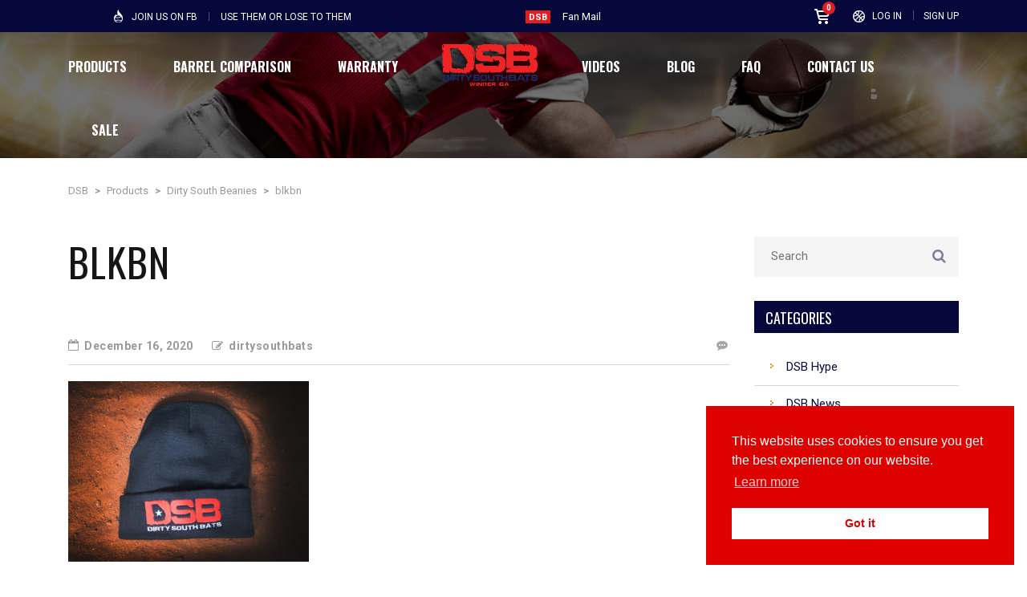

--- FILE ---
content_type: text/html; charset=UTF-8
request_url: https://dirtysouthbats.com/?attachment_id=16252
body_size: 18109
content:
<!DOCTYPE html>
<html lang="en"
	prefix="og: https://ogp.me/ns#"  class="no-js">
<head>
    <meta name="format-detection" content="telephone=no">
    <meta charset="UTF-8">
    <meta name="viewport" content="width=device-width, initial-scale=1">
    <link rel="profile" href="https://gmpg.org/xfn/11">
    <link rel="pingback" href="https://dirtysouthbats.com/xmlrpc.php">
    <title>blkbn | DSB</title>
	<style>img:is([sizes="auto" i], [sizes^="auto," i]) { contain-intrinsic-size: 3000px 1500px }</style>
	
		<!-- All in One SEO Pro 4.0.16 -->
		<meta name="google-site-verification" content="GV9SZgqcCdmQPejMnbOf2WK1yKzfyGx9StlqKtQjqJQ" />
		<meta property="og:site_name" content="DSB | Use Them or Lose to Them" />
		<meta property="og:type" content="article" />
		<meta property="og:title" content="blkbn | DSB" />
		<meta property="og:image" content="https://dirtysouthbats.com/wp-content/uploads/2019/06/logo.png" />
		<meta property="og:image:secure_url" content="https://dirtysouthbats.com/wp-content/uploads/2019/06/logo.png" />
		<meta property="og:image:width" content="225" />
		<meta property="og:image:height" content="90" />
		<meta property="article:published_time" content="2020-12-16T02:55:41Z" />
		<meta property="article:modified_time" content="2020-12-16T02:55:41Z" />
		<meta property="article:publisher" content="https://www.facebook.com/getdirtytoday" />
		<meta property="twitter:card" content="summary" />
		<meta property="twitter:domain" content="dirtysouthbats.com" />
		<meta property="twitter:title" content="blkbn | DSB" />
		<meta property="twitter:image" content="https://dirtysouthbats.com/wp-content/uploads/2019/06/logo.png" />
		<script type="application/ld+json" class="aioseo-schema">
			{"@context":"https:\/\/schema.org","@graph":[{"@type":"WebSite","@id":"https:\/\/dirtysouthbats.com\/#website","url":"https:\/\/dirtysouthbats.com\/","name":"DSB","description":"Use Them or Lose to Them","publisher":{"@id":"https:\/\/dirtysouthbats.com\/#organization"}},{"@type":"Organization","@id":"https:\/\/dirtysouthbats.com\/#organization","name":"Dirty South Bats","url":"https:\/\/dirtysouthbats.com\/","logo":{"@type":"ImageObject","@id":"https:\/\/dirtysouthbats.com\/#organizationLogo","url":"https:\/\/dirtysouthbats.com\/wp-content\/uploads\/2019\/06\/logo.png","width":"225","height":"90"},"image":{"@id":"https:\/\/dirtysouthbats.com\/#organizationLogo"},"sameAs":["https:\/\/www.facebook.com\/getdirtytoday","https:\/\/www.instagram.com\/dirtysouthbats\/"],"contactPoint":{"@type":"ContactPoint","telephone":"+17708672287","contactType":"customer support"}},{"@type":"BreadcrumbList","@id":"https:\/\/dirtysouthbats.com\/?attachment_id=16252#breadcrumblist","itemListElement":[{"@type":"ListItem","@id":"https:\/\/dirtysouthbats.com\/#listItem","position":"1","item":{"@id":"https:\/\/dirtysouthbats.com\/#item","name":"Home","description":"[vc_column css=\".vc_custom_1480325976270{margin-bottom: 5px !important;padding-top: 41px !important;padding-right: 0px...","url":"https:\/\/dirtysouthbats.com\/"}}]},{"@type":"Person","@id":"https:\/\/dirtysouthbats.com\/author\/dirtysouthbats\/#author","url":"https:\/\/dirtysouthbats.com\/author\/dirtysouthbats\/","name":"Eric Cash","image":{"@type":"ImageObject","@id":"https:\/\/dirtysouthbats.com\/?attachment_id=16252#authorImage","url":"https:\/\/secure.gravatar.com\/avatar\/e1d05309bfbce867549b3c971690bf6ea4e98d5e91dc620105502304605e098b?s=96&d=mm&r=g","width":"96","height":"96","caption":"Eric Cash"},"sameAs":["https:\/\/www.facebook.com\/getdirtytoday","https:\/\/www.instagram.com\/dirtysouthbats\/"]},{"@type":"ItemPage","@id":"https:\/\/dirtysouthbats.com\/?attachment_id=16252#itempage","url":"https:\/\/dirtysouthbats.com\/?attachment_id=16252","name":"blkbn | DSB","inLanguage":"en","isPartOf":{"@id":"https:\/\/dirtysouthbats.com\/#website"},"breadcrumb":{"@id":"https:\/\/dirtysouthbats.com\/?attachment_id=16252#breadcrumblist"},"author":"https:\/\/dirtysouthbats.com\/?attachment_id=16252#author","creator":"https:\/\/dirtysouthbats.com\/?attachment_id=16252#author","datePublished":"2020-12-16T02:55:41-05:00","dateModified":"2020-12-16T02:55:41-05:00"}]}
		</script>
		<!-- All in One SEO Pro -->

	<!-- Pixel Cat Facebook Pixel Code -->
	<script>
	!function(f,b,e,v,n,t,s){if(f.fbq)return;n=f.fbq=function(){n.callMethod?
	n.callMethod.apply(n,arguments):n.queue.push(arguments)};if(!f._fbq)f._fbq=n;
	n.push=n;n.loaded=!0;n.version='2.0';n.queue=[];t=b.createElement(e);t.async=!0;
	t.src=v;s=b.getElementsByTagName(e)[0];s.parentNode.insertBefore(t,s)}(window,
	document,'script','https://connect.facebook.net/en_US/fbevents.js' );
	fbq( 'init', '1815446545548137' );	</script>
	<!-- DO NOT MODIFY -->
	<!-- End Facebook Pixel Code -->
	<link rel='dns-prefetch' href='//maps.googleapis.com' />
<link rel='dns-prefetch' href='//static.addtoany.com' />
<link rel='dns-prefetch' href='//www.google.com' />
<link rel='dns-prefetch' href='//fonts.googleapis.com' />
<link rel="alternate" type="application/rss+xml" title="DSB &raquo; Feed" href="https://dirtysouthbats.com/feed/" />
<link rel="alternate" type="application/rss+xml" title="DSB &raquo; Comments Feed" href="https://dirtysouthbats.com/comments/feed/" />
<link rel="alternate" type="application/rss+xml" title="DSB &raquo; blkbn Comments Feed" href="https://dirtysouthbats.com/?attachment_id=16252/feed/" />
<script type="text/javascript">
/* <![CDATA[ */
window._wpemojiSettings = {"baseUrl":"https:\/\/s.w.org\/images\/core\/emoji\/16.0.1\/72x72\/","ext":".png","svgUrl":"https:\/\/s.w.org\/images\/core\/emoji\/16.0.1\/svg\/","svgExt":".svg","source":{"concatemoji":"https:\/\/dirtysouthbats.com\/wp-includes\/js\/wp-emoji-release.min.js?ver=6.8.3"}};
/*! This file is auto-generated */
!function(s,n){var o,i,e;function c(e){try{var t={supportTests:e,timestamp:(new Date).valueOf()};sessionStorage.setItem(o,JSON.stringify(t))}catch(e){}}function p(e,t,n){e.clearRect(0,0,e.canvas.width,e.canvas.height),e.fillText(t,0,0);var t=new Uint32Array(e.getImageData(0,0,e.canvas.width,e.canvas.height).data),a=(e.clearRect(0,0,e.canvas.width,e.canvas.height),e.fillText(n,0,0),new Uint32Array(e.getImageData(0,0,e.canvas.width,e.canvas.height).data));return t.every(function(e,t){return e===a[t]})}function u(e,t){e.clearRect(0,0,e.canvas.width,e.canvas.height),e.fillText(t,0,0);for(var n=e.getImageData(16,16,1,1),a=0;a<n.data.length;a++)if(0!==n.data[a])return!1;return!0}function f(e,t,n,a){switch(t){case"flag":return n(e,"\ud83c\udff3\ufe0f\u200d\u26a7\ufe0f","\ud83c\udff3\ufe0f\u200b\u26a7\ufe0f")?!1:!n(e,"\ud83c\udde8\ud83c\uddf6","\ud83c\udde8\u200b\ud83c\uddf6")&&!n(e,"\ud83c\udff4\udb40\udc67\udb40\udc62\udb40\udc65\udb40\udc6e\udb40\udc67\udb40\udc7f","\ud83c\udff4\u200b\udb40\udc67\u200b\udb40\udc62\u200b\udb40\udc65\u200b\udb40\udc6e\u200b\udb40\udc67\u200b\udb40\udc7f");case"emoji":return!a(e,"\ud83e\udedf")}return!1}function g(e,t,n,a){var r="undefined"!=typeof WorkerGlobalScope&&self instanceof WorkerGlobalScope?new OffscreenCanvas(300,150):s.createElement("canvas"),o=r.getContext("2d",{willReadFrequently:!0}),i=(o.textBaseline="top",o.font="600 32px Arial",{});return e.forEach(function(e){i[e]=t(o,e,n,a)}),i}function t(e){var t=s.createElement("script");t.src=e,t.defer=!0,s.head.appendChild(t)}"undefined"!=typeof Promise&&(o="wpEmojiSettingsSupports",i=["flag","emoji"],n.supports={everything:!0,everythingExceptFlag:!0},e=new Promise(function(e){s.addEventListener("DOMContentLoaded",e,{once:!0})}),new Promise(function(t){var n=function(){try{var e=JSON.parse(sessionStorage.getItem(o));if("object"==typeof e&&"number"==typeof e.timestamp&&(new Date).valueOf()<e.timestamp+604800&&"object"==typeof e.supportTests)return e.supportTests}catch(e){}return null}();if(!n){if("undefined"!=typeof Worker&&"undefined"!=typeof OffscreenCanvas&&"undefined"!=typeof URL&&URL.createObjectURL&&"undefined"!=typeof Blob)try{var e="postMessage("+g.toString()+"("+[JSON.stringify(i),f.toString(),p.toString(),u.toString()].join(",")+"));",a=new Blob([e],{type:"text/javascript"}),r=new Worker(URL.createObjectURL(a),{name:"wpTestEmojiSupports"});return void(r.onmessage=function(e){c(n=e.data),r.terminate(),t(n)})}catch(e){}c(n=g(i,f,p,u))}t(n)}).then(function(e){for(var t in e)n.supports[t]=e[t],n.supports.everything=n.supports.everything&&n.supports[t],"flag"!==t&&(n.supports.everythingExceptFlag=n.supports.everythingExceptFlag&&n.supports[t]);n.supports.everythingExceptFlag=n.supports.everythingExceptFlag&&!n.supports.flag,n.DOMReady=!1,n.readyCallback=function(){n.DOMReady=!0}}).then(function(){return e}).then(function(){var e;n.supports.everything||(n.readyCallback(),(e=n.source||{}).concatemoji?t(e.concatemoji):e.wpemoji&&e.twemoji&&(t(e.twemoji),t(e.wpemoji)))}))}((window,document),window._wpemojiSettings);
/* ]]> */
</script>
<style id='cf-frontend-style-inline-css' type='text/css'>
@font-face {
	font-family: 'dsb_reg';
	font-weight: 400;
	font-display: swap;
	src: url('https://dirtysouthbats.com/wp-content/uploads/2019/05/dsb_reg.ttf') format('truetype');
}
</style>
<link rel='stylesheet' id='boostrap-css' href='https://dirtysouthbats.com/wp-content/themes/splash/assets/css/bootstrap.min.css?ver=3.9.1560975382' type='text/css' media='all' />
<link rel='stylesheet' id='select2-css' href='https://dirtysouthbats.com/wp-content/themes/splash/assets/css/select2.min.css?ver=3.9.1560975382' type='text/css' media='all' />
<link rel='stylesheet' id='owl-carousel-css' href='https://dirtysouthbats.com/wp-content/themes/splash/assets/css/owl.carousel.css?ver=3.9.1560975382' type='text/css' media='all' />
<link rel='stylesheet' id='stm-font-awesome-5-css' href='https://dirtysouthbats.com/wp-content/themes/splash/assets/css/fontawesome.min.css?ver=3.9.1560975382' type='text/css' media='all' />
<link rel='stylesheet' id='fancybox-css' href='https://dirtysouthbats.com/wp-content/themes/splash/assets/css/jquery.fancybox.css?ver=3.9.1560975382' type='text/css' media='all' />
<link rel='stylesheet' id='lightbox-css' href='https://dirtysouthbats.com/wp-content/themes/splash/assets/css/lightbox.css?ver=3.9.1560975382' type='text/css' media='all' />
<link rel='stylesheet' id='stm-theme-animate-css' href='https://dirtysouthbats.com/wp-content/themes/splash/assets/css/animate.css?ver=3.9.1560975382' type='text/css' media='all' />
<link rel='stylesheet' id='stm-theme-icons-css' href='https://dirtysouthbats.com/wp-content/themes/splash/assets/css/splash-icons.css?ver=3.9.1560975382' type='text/css' media='all' />
<link rel='stylesheet' id='perfect-scrollbar-css' href='https://dirtysouthbats.com/wp-content/themes/splash/assets/css/perfect-scrollbar.css?ver=3.9.1560975382' type='text/css' media='all' />
<link rel='stylesheet' id='stm-theme-style-css' href='https://dirtysouthbats.com/wp-content/themes/splash/assets/css/styles.css?ver=3.9.1560975382' type='text/css' media='all' />
<link rel='stylesheet' id='stm-theme-style-af-css' href='https://dirtysouthbats.com/wp-content/themes/splash/assets/css/american_football_styles.css?ver=3.9.1560975382' type='text/css' media='all' />
<link rel='stylesheet' id='stm-theme-default-styles-css' href='https://dirtysouthbats.com/wp-content/themes/splash/style.css?ver=3.9.1560975382' type='text/css' media='all' />
<style id='wp-emoji-styles-inline-css' type='text/css'>

	img.wp-smiley, img.emoji {
		display: inline !important;
		border: none !important;
		box-shadow: none !important;
		height: 1em !important;
		width: 1em !important;
		margin: 0 0.07em !important;
		vertical-align: -0.1em !important;
		background: none !important;
		padding: 0 !important;
	}
</style>
<link rel='stylesheet' id='wp-block-library-css' href='https://dirtysouthbats.com/wp-includes/css/dist/block-library/style.min.css?ver=6.8.3' type='text/css' media='all' />
<style id='classic-theme-styles-inline-css' type='text/css'>
/*! This file is auto-generated */
.wp-block-button__link{color:#fff;background-color:#32373c;border-radius:9999px;box-shadow:none;text-decoration:none;padding:calc(.667em + 2px) calc(1.333em + 2px);font-size:1.125em}.wp-block-file__button{background:#32373c;color:#fff;text-decoration:none}
</style>
<style id='global-styles-inline-css' type='text/css'>
:root{--wp--preset--aspect-ratio--square: 1;--wp--preset--aspect-ratio--4-3: 4/3;--wp--preset--aspect-ratio--3-4: 3/4;--wp--preset--aspect-ratio--3-2: 3/2;--wp--preset--aspect-ratio--2-3: 2/3;--wp--preset--aspect-ratio--16-9: 16/9;--wp--preset--aspect-ratio--9-16: 9/16;--wp--preset--color--black: #000000;--wp--preset--color--cyan-bluish-gray: #abb8c3;--wp--preset--color--white: #ffffff;--wp--preset--color--pale-pink: #f78da7;--wp--preset--color--vivid-red: #cf2e2e;--wp--preset--color--luminous-vivid-orange: #ff6900;--wp--preset--color--luminous-vivid-amber: #fcb900;--wp--preset--color--light-green-cyan: #7bdcb5;--wp--preset--color--vivid-green-cyan: #00d084;--wp--preset--color--pale-cyan-blue: #8ed1fc;--wp--preset--color--vivid-cyan-blue: #0693e3;--wp--preset--color--vivid-purple: #9b51e0;--wp--preset--gradient--vivid-cyan-blue-to-vivid-purple: linear-gradient(135deg,rgba(6,147,227,1) 0%,rgb(155,81,224) 100%);--wp--preset--gradient--light-green-cyan-to-vivid-green-cyan: linear-gradient(135deg,rgb(122,220,180) 0%,rgb(0,208,130) 100%);--wp--preset--gradient--luminous-vivid-amber-to-luminous-vivid-orange: linear-gradient(135deg,rgba(252,185,0,1) 0%,rgba(255,105,0,1) 100%);--wp--preset--gradient--luminous-vivid-orange-to-vivid-red: linear-gradient(135deg,rgba(255,105,0,1) 0%,rgb(207,46,46) 100%);--wp--preset--gradient--very-light-gray-to-cyan-bluish-gray: linear-gradient(135deg,rgb(238,238,238) 0%,rgb(169,184,195) 100%);--wp--preset--gradient--cool-to-warm-spectrum: linear-gradient(135deg,rgb(74,234,220) 0%,rgb(151,120,209) 20%,rgb(207,42,186) 40%,rgb(238,44,130) 60%,rgb(251,105,98) 80%,rgb(254,248,76) 100%);--wp--preset--gradient--blush-light-purple: linear-gradient(135deg,rgb(255,206,236) 0%,rgb(152,150,240) 100%);--wp--preset--gradient--blush-bordeaux: linear-gradient(135deg,rgb(254,205,165) 0%,rgb(254,45,45) 50%,rgb(107,0,62) 100%);--wp--preset--gradient--luminous-dusk: linear-gradient(135deg,rgb(255,203,112) 0%,rgb(199,81,192) 50%,rgb(65,88,208) 100%);--wp--preset--gradient--pale-ocean: linear-gradient(135deg,rgb(255,245,203) 0%,rgb(182,227,212) 50%,rgb(51,167,181) 100%);--wp--preset--gradient--electric-grass: linear-gradient(135deg,rgb(202,248,128) 0%,rgb(113,206,126) 100%);--wp--preset--gradient--midnight: linear-gradient(135deg,rgb(2,3,129) 0%,rgb(40,116,252) 100%);--wp--preset--font-size--small: 13px;--wp--preset--font-size--medium: 20px;--wp--preset--font-size--large: 36px;--wp--preset--font-size--x-large: 42px;--wp--preset--spacing--20: 0.44rem;--wp--preset--spacing--30: 0.67rem;--wp--preset--spacing--40: 1rem;--wp--preset--spacing--50: 1.5rem;--wp--preset--spacing--60: 2.25rem;--wp--preset--spacing--70: 3.38rem;--wp--preset--spacing--80: 5.06rem;--wp--preset--shadow--natural: 6px 6px 9px rgba(0, 0, 0, 0.2);--wp--preset--shadow--deep: 12px 12px 50px rgba(0, 0, 0, 0.4);--wp--preset--shadow--sharp: 6px 6px 0px rgba(0, 0, 0, 0.2);--wp--preset--shadow--outlined: 6px 6px 0px -3px rgba(255, 255, 255, 1), 6px 6px rgba(0, 0, 0, 1);--wp--preset--shadow--crisp: 6px 6px 0px rgba(0, 0, 0, 1);}:where(.is-layout-flex){gap: 0.5em;}:where(.is-layout-grid){gap: 0.5em;}body .is-layout-flex{display: flex;}.is-layout-flex{flex-wrap: wrap;align-items: center;}.is-layout-flex > :is(*, div){margin: 0;}body .is-layout-grid{display: grid;}.is-layout-grid > :is(*, div){margin: 0;}:where(.wp-block-columns.is-layout-flex){gap: 2em;}:where(.wp-block-columns.is-layout-grid){gap: 2em;}:where(.wp-block-post-template.is-layout-flex){gap: 1.25em;}:where(.wp-block-post-template.is-layout-grid){gap: 1.25em;}.has-black-color{color: var(--wp--preset--color--black) !important;}.has-cyan-bluish-gray-color{color: var(--wp--preset--color--cyan-bluish-gray) !important;}.has-white-color{color: var(--wp--preset--color--white) !important;}.has-pale-pink-color{color: var(--wp--preset--color--pale-pink) !important;}.has-vivid-red-color{color: var(--wp--preset--color--vivid-red) !important;}.has-luminous-vivid-orange-color{color: var(--wp--preset--color--luminous-vivid-orange) !important;}.has-luminous-vivid-amber-color{color: var(--wp--preset--color--luminous-vivid-amber) !important;}.has-light-green-cyan-color{color: var(--wp--preset--color--light-green-cyan) !important;}.has-vivid-green-cyan-color{color: var(--wp--preset--color--vivid-green-cyan) !important;}.has-pale-cyan-blue-color{color: var(--wp--preset--color--pale-cyan-blue) !important;}.has-vivid-cyan-blue-color{color: var(--wp--preset--color--vivid-cyan-blue) !important;}.has-vivid-purple-color{color: var(--wp--preset--color--vivid-purple) !important;}.has-black-background-color{background-color: var(--wp--preset--color--black) !important;}.has-cyan-bluish-gray-background-color{background-color: var(--wp--preset--color--cyan-bluish-gray) !important;}.has-white-background-color{background-color: var(--wp--preset--color--white) !important;}.has-pale-pink-background-color{background-color: var(--wp--preset--color--pale-pink) !important;}.has-vivid-red-background-color{background-color: var(--wp--preset--color--vivid-red) !important;}.has-luminous-vivid-orange-background-color{background-color: var(--wp--preset--color--luminous-vivid-orange) !important;}.has-luminous-vivid-amber-background-color{background-color: var(--wp--preset--color--luminous-vivid-amber) !important;}.has-light-green-cyan-background-color{background-color: var(--wp--preset--color--light-green-cyan) !important;}.has-vivid-green-cyan-background-color{background-color: var(--wp--preset--color--vivid-green-cyan) !important;}.has-pale-cyan-blue-background-color{background-color: var(--wp--preset--color--pale-cyan-blue) !important;}.has-vivid-cyan-blue-background-color{background-color: var(--wp--preset--color--vivid-cyan-blue) !important;}.has-vivid-purple-background-color{background-color: var(--wp--preset--color--vivid-purple) !important;}.has-black-border-color{border-color: var(--wp--preset--color--black) !important;}.has-cyan-bluish-gray-border-color{border-color: var(--wp--preset--color--cyan-bluish-gray) !important;}.has-white-border-color{border-color: var(--wp--preset--color--white) !important;}.has-pale-pink-border-color{border-color: var(--wp--preset--color--pale-pink) !important;}.has-vivid-red-border-color{border-color: var(--wp--preset--color--vivid-red) !important;}.has-luminous-vivid-orange-border-color{border-color: var(--wp--preset--color--luminous-vivid-orange) !important;}.has-luminous-vivid-amber-border-color{border-color: var(--wp--preset--color--luminous-vivid-amber) !important;}.has-light-green-cyan-border-color{border-color: var(--wp--preset--color--light-green-cyan) !important;}.has-vivid-green-cyan-border-color{border-color: var(--wp--preset--color--vivid-green-cyan) !important;}.has-pale-cyan-blue-border-color{border-color: var(--wp--preset--color--pale-cyan-blue) !important;}.has-vivid-cyan-blue-border-color{border-color: var(--wp--preset--color--vivid-cyan-blue) !important;}.has-vivid-purple-border-color{border-color: var(--wp--preset--color--vivid-purple) !important;}.has-vivid-cyan-blue-to-vivid-purple-gradient-background{background: var(--wp--preset--gradient--vivid-cyan-blue-to-vivid-purple) !important;}.has-light-green-cyan-to-vivid-green-cyan-gradient-background{background: var(--wp--preset--gradient--light-green-cyan-to-vivid-green-cyan) !important;}.has-luminous-vivid-amber-to-luminous-vivid-orange-gradient-background{background: var(--wp--preset--gradient--luminous-vivid-amber-to-luminous-vivid-orange) !important;}.has-luminous-vivid-orange-to-vivid-red-gradient-background{background: var(--wp--preset--gradient--luminous-vivid-orange-to-vivid-red) !important;}.has-very-light-gray-to-cyan-bluish-gray-gradient-background{background: var(--wp--preset--gradient--very-light-gray-to-cyan-bluish-gray) !important;}.has-cool-to-warm-spectrum-gradient-background{background: var(--wp--preset--gradient--cool-to-warm-spectrum) !important;}.has-blush-light-purple-gradient-background{background: var(--wp--preset--gradient--blush-light-purple) !important;}.has-blush-bordeaux-gradient-background{background: var(--wp--preset--gradient--blush-bordeaux) !important;}.has-luminous-dusk-gradient-background{background: var(--wp--preset--gradient--luminous-dusk) !important;}.has-pale-ocean-gradient-background{background: var(--wp--preset--gradient--pale-ocean) !important;}.has-electric-grass-gradient-background{background: var(--wp--preset--gradient--electric-grass) !important;}.has-midnight-gradient-background{background: var(--wp--preset--gradient--midnight) !important;}.has-small-font-size{font-size: var(--wp--preset--font-size--small) !important;}.has-medium-font-size{font-size: var(--wp--preset--font-size--medium) !important;}.has-large-font-size{font-size: var(--wp--preset--font-size--large) !important;}.has-x-large-font-size{font-size: var(--wp--preset--font-size--x-large) !important;}
:where(.wp-block-post-template.is-layout-flex){gap: 1.25em;}:where(.wp-block-post-template.is-layout-grid){gap: 1.25em;}
:where(.wp-block-columns.is-layout-flex){gap: 2em;}:where(.wp-block-columns.is-layout-grid){gap: 2em;}
:root :where(.wp-block-pullquote){font-size: 1.5em;line-height: 1.6;}
</style>
<link rel='stylesheet' id='dnd-upload-cf7-css' href='https://dirtysouthbats.com/wp-content/plugins/drag-and-drop-multiple-file-upload-contact-form-7/assets/css/dnd-upload-cf7.css?ver=1.3.9.1' type='text/css' media='all' />
<link rel='stylesheet' id='contact-form-7-css' href='https://dirtysouthbats.com/wp-content/plugins/contact-form-7/includes/css/styles.css?ver=6.1.1' type='text/css' media='all' />
<style id='contact-form-7-inline-css' type='text/css'>
.wpcf7 .wpcf7-recaptcha iframe {margin-bottom: 0;}.wpcf7 .wpcf7-recaptcha[data-align="center"] > div {margin: 0 auto;}.wpcf7 .wpcf7-recaptcha[data-align="right"] > div {margin: 0 0 0 auto;}
</style>
<link rel='stylesheet' id='dashicons-css' href='https://dirtysouthbats.com/wp-includes/css/dashicons.min.css?ver=6.8.3' type='text/css' media='all' />
<link rel='stylesheet' id='sportspress-general-css' href='//dirtysouthbats.com/wp-content/plugins/sportspress/assets/css/sportspress.css?ver=2.7.26' type='text/css' media='all' />
<link rel='stylesheet' id='sportspress-icons-css' href='//dirtysouthbats.com/wp-content/plugins/sportspress/assets/css/icons.css?ver=2.7.26' type='text/css' media='all' />
<style id='woocommerce-inline-inline-css' type='text/css'>
.woocommerce form .form-row .required { visibility: visible; }
</style>
<link rel='stylesheet' id='nsc_bar_nice-cookie-consent-css' href='https://dirtysouthbats.com/wp-content/plugins/beautiful-and-responsive-cookie-consent/public/cookieNSCconsent.min.css?ver=4.2.0' type='text/css' media='all' />
<link rel='stylesheet' id='brands-styles-css' href='https://dirtysouthbats.com/wp-content/plugins/woocommerce/assets/css/brands.css?ver=10.2.1' type='text/css' media='all' />
<link rel='stylesheet' id='stm_megamenu-css' href='https://dirtysouthbats.com/wp-content/themes/splash/includes/megamenu/assets/css/megamenu.css?ver=6.8.3' type='text/css' media='all' />
<link rel='stylesheet' id='addtoany-css' href='https://dirtysouthbats.com/wp-content/plugins/add-to-any/addtoany.min.css?ver=1.16' type='text/css' media='all' />
<link rel='stylesheet' id='slick_slider_css-css' href='https://dirtysouthbats.com/wp-content/plugins/sw_woocommerce/css/slider.css?ver=6.8.3' type='text/css' media='all' />
<link rel='stylesheet' id='fontawesome_css-css' href='https://dirtysouthbats.com/wp-content/plugins/sw_woocommerce/css/font-awesome.min.css?ver=6.8.3' type='text/css' media='all' />
<link rel='stylesheet' id='woo_discount_pro_style-css' href='https://dirtysouthbats.com/wp-content/plugins/woo-discount-rules-pro/Assets/Css/awdr_style.css?ver=2.6.5' type='text/css' media='all' />
<link rel='stylesheet' id='stm-google-fonts-css' href='//fonts.googleapis.com/css?family=Roboto%3Aregular%2Citalic%2C700%2C100%2C100italic%2C300%2C300italic%2C500%2C500italic%2C700italic%2C900%2C900italic%7COswald%3Aregular%2C700%2C300&#038;ver=3.9.1560975382' type='text/css' media='all' />
<script type="text/template" id="tmpl-variation-template">
    <div class="woocommerce-variation-description">
        {{{ data.variation.variation_description }}}
    </div>

    <div class="woocommerce-variation-price">
        {{{ data.variation.price_html }}}
    </div>

    <div class="woocommerce-variation-availability">
        {{{ data.variation.availability_html }}}
    </div>
</script>
<script type="text/template" id="tmpl-unavailable-variation-template">
    <p>Sorry, this product is unavailable. Please choose a different combination.</p>
</script>
<style type="text/css"></style><script type="text/javascript" src="https://dirtysouthbats.com/wp-includes/js/jquery/jquery.min.js?ver=3.7.1" id="jquery-core-js"></script>
<script type="text/javascript" src="https://dirtysouthbats.com/wp-includes/js/jquery/jquery-migrate.min.js?ver=3.4.1" id="jquery-migrate-js"></script>
<script type="text/javascript" src="https://dirtysouthbats.com/wp-includes/js/underscore.min.js?ver=1.13.7" id="underscore-js"></script>
<script type="text/javascript" id="wp-util-js-extra">
/* <![CDATA[ */
var _wpUtilSettings = {"ajax":{"url":"\/wp-admin\/admin-ajax.php"}};
/* ]]> */
</script>
<script type="text/javascript" src="https://dirtysouthbats.com/wp-includes/js/wp-util.min.js?ver=6.8.3" id="wp-util-js"></script>
<script type="text/javascript" src="https://dirtysouthbats.com/wp-content/plugins/woocommerce/assets/js/jquery-blockui/jquery.blockUI.min.js?ver=2.7.0-wc.10.2.1" id="jquery-blockui-js" data-wp-strategy="defer"></script>
<script type="text/javascript" id="addtoany-core-js-before">
/* <![CDATA[ */
window.a2a_config=window.a2a_config||{};a2a_config.callbacks=[];a2a_config.overlays=[];a2a_config.templates={};
/* ]]> */
</script>
<script type="text/javascript" defer src="https://static.addtoany.com/menu/page.js" id="addtoany-core-js"></script>
<script type="text/javascript" defer src="https://dirtysouthbats.com/wp-content/plugins/add-to-any/addtoany.min.js?ver=1.1" id="addtoany-jquery-js"></script>
<script type="text/javascript" src="https://dirtysouthbats.com/wp-content/cache/autoptimize/autoptimize_single_157e37f629dbb08075702b1c6db2ec81.php?ver=1.0" id="rcfwc-js-js" defer="defer" data-wp-strategy="defer"></script>
<script type="text/javascript" src="https://www.google.com/recaptcha/api.js?hl=en" id="recaptcha-js" defer="defer" data-wp-strategy="defer"></script>


<script type="text/javascript" src="https://dirtysouthbats.com/wp-content/plugins/woocommerce/assets/js/js-cookie/js.cookie.min.js?ver=2.1.4-wc.10.2.1" id="js-cookie-js" defer="defer" data-wp-strategy="defer"></script>
<script type="text/javascript" id="woocommerce-js-extra">
/* <![CDATA[ */
var woocommerce_params = {"ajax_url":"\/wp-admin\/admin-ajax.php","wc_ajax_url":"\/?wc-ajax=%%endpoint%%","i18n_password_show":"Show password","i18n_password_hide":"Hide password"};
/* ]]> */
</script>
<script type="text/javascript" src="https://dirtysouthbats.com/wp-content/plugins/woocommerce/assets/js/frontend/woocommerce.min.js?ver=10.2.1" id="woocommerce-js" defer="defer" data-wp-strategy="defer"></script>
<script type="text/javascript" src="https://dirtysouthbats.com/wp-content/cache/autoptimize/autoptimize_single_ff8815225a0425e2c0ca815fc35fc9e8.php?ver=6.8.3" id="stm_megamenu-js"></script>
<script></script><link rel="https://api.w.org/" href="https://dirtysouthbats.com/wp-json/" /><link rel="alternate" title="JSON" type="application/json" href="https://dirtysouthbats.com/wp-json/wp/v2/media/16252" /><link rel="EditURI" type="application/rsd+xml" title="RSD" href="https://dirtysouthbats.com/xmlrpc.php?rsd" />
<meta name="generator" content="WordPress 6.8.3" />
<meta name="generator" content="SportsPress 2.7.26" />
<meta name="generator" content="WooCommerce 10.2.1" />
<link rel='shortlink' href='https://dirtysouthbats.com/?p=16252' />
<link rel="alternate" title="oEmbed (JSON)" type="application/json+oembed" href="https://dirtysouthbats.com/wp-json/oembed/1.0/embed?url=https%3A%2F%2Fdirtysouthbats.com%2F%3Fattachment_id%3D16252" />
<link rel="alternate" title="oEmbed (XML)" type="text/xml+oembed" href="https://dirtysouthbats.com/wp-json/oembed/1.0/embed?url=https%3A%2F%2Fdirtysouthbats.com%2F%3Fattachment_id%3D16252&#038;format=xml" />
<!-- Facebook Pixel Code -->
<script>
  !function(f,b,e,v,n,t,s)
  {if(f.fbq)return;n=f.fbq=function(){n.callMethod?
  n.callMethod.apply(n,arguments):n.queue.push(arguments)};
  if(!f._fbq)f._fbq=n;n.push=n;n.loaded=!0;n.version='2.0';
  n.queue=[];t=b.createElement(e);t.async=!0;
  t.src=v;s=b.getElementsByTagName(e)[0];
  s.parentNode.insertBefore(t,s)}(window, document,'script',
  'https://connect.facebook.net/en_US/fbevents.js');
  fbq('init', '375711899507400');
  fbq('track', 'PageView');

fbq('track', 'Purchase', {
  value: final_price_without_currency,
  currency: 'USD'
});

</script>
<noscript><img height="1" width="1" style="display:none"
  src="https://www.facebook.com/tr?id=375711899507400&ev=PageView&noscript=1"
/></noscript>
<!-- End Facebook Pixel Code -->


 <script type='text/javascript'>
    window.onAmazonLoginReady = function() {
      amazon.Login.setClientId('Dirty South Bats');
    };
    window.onAmazonPaymentsReady = function() {
                showButton();
    };
  </script>







<meta name="google-site-verification" content="GV9SZgqcCdmQPejMnbOf2WK1yKzfyGx9StlqKtQjqJQ" />

<meta name="msvalidate.01" content="0AD41B51C15FE4AB1BF375B414CFEF69" />

<link href="https://fonts.googleapis.com/css?family=Oswald" rel="stylesheet">

<script type="application/javascript">(function(w,d,t,r,u){w[u]=w[u]||[];w[u].push({'projectId':'10000','properties':{'pixelId':'10098616'}});var s=d.createElement(t);s.src=r;s.async=true;s.onload=s.onreadystatechange=function(){var y,rs=this.readyState,c=w[u];if(rs&&rs!="complete"&&rs!="loaded"){return}try{y=YAHOO.ywa.I13N.fireBeacon;w[u]=[];w[u].push=function(p){y([p])};y(c)}catch(e){}};var scr=d.getElementsByTagName(t)[0],par=scr.parentNode;par.insertBefore(s,scr)})(window,document,"script","https://s.yimg.com/wi/ytc.js","dotq");</script>

<script async src="https://www.googletagmanager.com/gtag/js?id=AW-659407522"></script>
<script>
  window.dataLayer = window.dataLayer || [];
  function gtag(){dataLayer.push(arguments);}
  gtag('js', new Date());

  gtag('config', 'AW-659407522');
</script><meta name="facebook-domain-verification" content="e52e2xljifqpqd0c9bg8ly24h5mb3b" />		<script>
			if ('undefined' === typeof _affirm_config) {
				var _affirm_config = {
					public_api_key: "AHDUG7BXBUAOE9MQ",
					script: "https://www.affirm.com/js/v2/affirm.js",
					locale: "en_US",
					country_code: "USA",

				};
				(function(l, g, m, e, a, f, b) {
					var d, c = l[m] || {},
						h = document.createElement(f),
						n = document.getElementsByTagName(f)[0],
						k = function(a, b, c) {
							return function() {
								a[b]._.push([c, arguments])
							}
						};
					c[e] = k(c, e, "set");
					d = c[e];
					c[a] = {};
					c[a]._ = [];
					d._ = [];
					c[a][b] = k(c, a, b);
					a = 0;
					for (
						b = "set add save post open " +
							"empty reset on off trigger ready setProduct"
							.split(" ");
						a < b.length; a++
					) d[b[a]] = k(c, e, b[a]);
					a = 0;
					for (b = ["get", "token", "url", "items"]; a < b.length; a++)
						d[b[a]] = function() {};
					h.async = !0;
					h.src = g[f];
					n.parentNode.insertBefore(h, n);
					delete g[f];
					d(g);
					l[m] = c
				})(
					window,
					_affirm_config,
					"affirm",
					"checkout",
					"ui",
					"script",
					"ready"
				);
			}
		</script>
				<script>
			document.documentElement.className = document.documentElement.className.replace('no-js', 'js');
		</script>
				<style>
			.no-js img.lazyload {
				display: none;
			}

			figure.wp-block-image img.lazyloading {
				min-width: 150px;
			}

						.lazyload, .lazyloading {
				opacity: 0;
			}

			.lazyloaded {
				opacity: 1;
				transition: opacity 400ms;
				transition-delay: 0ms;
			}

					</style>
		    <script type="text/javascript">
        var splash_mm_get_menu_data = 'b545450b2f';
        var splash_load_media = '6b52ae96f5';
        var stm_like_nonce = 'fe97f19622';
        var stm_league_table_by_id = 'f7b5b91ee5';
        var stm_events_league_table_by_id = '90b100ee53';
        var stm_posts_most_styles = '561f884c8e';
        var stm_demo_import_content = '31f244dc05';

        var ajaxurl = 'https://dirtysouthbats.com/wp-admin/admin-ajax.php';
        var stm_cf7_preloader = 'https://dirtysouthbats.com/wp-content/themes/splash/assets/images/map-pin.png';
    </script>
	<noscript><style>.woocommerce-product-gallery{ opacity: 1 !important; }</style></noscript>
				<script  type="text/javascript">
				!function(f,b,e,v,n,t,s){if(f.fbq)return;n=f.fbq=function(){n.callMethod?
					n.callMethod.apply(n,arguments):n.queue.push(arguments)};if(!f._fbq)f._fbq=n;
					n.push=n;n.loaded=!0;n.version='2.0';n.queue=[];t=b.createElement(e);t.async=!0;
					t.src=v;s=b.getElementsByTagName(e)[0];s.parentNode.insertBefore(t,s)}(window,
					document,'script','https://connect.facebook.net/en_US/fbevents.js');
			</script>
			<!-- WooCommerce Facebook Integration Begin -->
			<script  type="text/javascript">

				fbq('init', '375711899507400', {}, {
    "agent": "woocommerce_6-10.2.1-3.5.7"
});

				document.addEventListener( 'DOMContentLoaded', function() {
					// Insert placeholder for events injected when a product is added to the cart through AJAX.
					document.body.insertAdjacentHTML( 'beforeend', '<div class=\"wc-facebook-pixel-event-placeholder\"></div>' );
				}, false );

			</script>
			<!-- WooCommerce Facebook Integration End -->
			<meta name="generator" content="Powered by WPBakery Page Builder - drag and drop page builder for WordPress."/>
<meta name="generator" content="Powered by Slider Revolution 6.7.21 - responsive, Mobile-Friendly Slider Plugin for WordPress with comfortable drag and drop interface." />
<link rel="icon" href="https://dirtysouthbats.com/wp-content/uploads/2019/06/cropped-ds-32x32.png" sizes="32x32" />
<link rel="icon" href="https://dirtysouthbats.com/wp-content/uploads/2019/06/cropped-ds-192x192.png" sizes="192x192" />
<link rel="apple-touch-icon" href="https://dirtysouthbats.com/wp-content/uploads/2019/06/cropped-ds-180x180.png" />
<meta name="msapplication-TileImage" content="https://dirtysouthbats.com/wp-content/uploads/2019/06/cropped-ds-270x270.png" />

<style type="text/css" title="dynamic-css" class="options-output">#wrapper{background-color: #ffffff !important;}body, .normal-font, .normal_font, .woocommerce-breadcrumb, .navxtBreads, #stm-top-bar .stm-top-profile-holder .stm-profile-wrapp a, .countdown small, 
	div.wpcf7-validation-errors,  .stm-countdown-wrapper span small, .stm-header-search input[type='text'], .stm_post_comments .comments-area .comment-respond h3 small a, 
		.stm-block-quote-wrapper.style_1 .stm-block-quote, .stm-cart-totals .shop_table tbody tr th, .stm-cart-totals .shop_table tbody tr td,
		.woocommerce .woocommerce-checkout-review-order .shop_table tbody tr td, 
		.woocommerce .woocommerce-checkout-review-order .shop_table tbody tr td .amount, 
		.woocommerce .woocommerce-checkout-review-order .shop_table tfoot tr th,
		.woocommerce .woocommerce-checkout-review-order .shop_table tfoot tr td, 
		.order_details tbody tr td.product-name, .order_details tfoot tr th, .order_details tfoot tr td,
		.customer_details tbody tr th, .customer_details tbody tr td,
		input[type='text'], input[type='tel'], input[type='password'], input[type='email'], input[type='number'], .select2-selection__rendered, textarea
		, .stm-single-sp_table-league .sp-template-league-table table thead th, .stm-single-sp_table-league .sp-template-league-table table tbody tr td,
		.stm-single-sp_player .sp-template.sp-template-player-details.sp-template-details .sp-list-wrapper .sp-player-details .single-info .st-label.normal_font,
		.stm-single-sp_player .sp-template.sp-template-player-details.sp-template-details .sp-list-wrapper .sp-player-details .single-info .st-value,
		table tr th, table tr td, .vc_tta-container .vc_tta.vc_general .vc_tta-panel-heading .vc_tta-panel-title a, .stm-form-bg h5, .menu-widget-menu-container li
		{font-family:Roboto;}h1, .h1, h2, .h2, h3, .h3, h4, .h4, h5, .h5, h6, .h6, .heading-font, .heading-font-only, .button, 
	.widget_recent_entries, table, .stm-widget-menu ul.menu li a, 
	input[type='submit'], .rev_post_title, .countdown span, .woocommerce .price, .woocommerce-MyAccount-navigation ul li a, .vc_tta.vc_general .vc_tta-tab > a, aside.widget.widget_top_rated_products .product_list_widget li .product-title,
		aside.widget.widget_top_rated_products .product_list_widget li .woocommerce-Price-amount, .comment-form label, .stm-cart-totals .shop_table tbody tr td .amount, .stm-single-sp_table-league .sp-template-league-table table tbody tr td.data-rank, .stm-single-sp_table-league .sp-template-league-table table tbody tr td.data-name,
		.stm-players-inline table tbody tr td a, .product-subtotal .amount, .product-name a, legend
		{font-family:Oswald;}h2, .h2{font-size:42px; line-height:46px;}h3, .h3{font-size:30px; line-height:34px;}#stm-footer-bottom, #stm-footer-bottom a{color: #ffffff !important;}</style>
<noscript><style> .wpb_animate_when_almost_visible { opacity: 1; }</style></noscript></head>


<body data-rsssl=1 class="attachment wp-singular attachment-template-default single single-attachment postid-16252 attachmentid-16252 attachment-jpeg wp-theme-splash wp-child-theme-splash-child splashAmericanFootball header_2 theme-splash woocommerce-no-js stm-shop-sidebar wpb-js-composer js-comp-ver-7.9 vc_responsive" >
<div id="wrapper" >
        
<div id="stm-top-bar" >
            <div class="container">
    <div class="row">
        <div class="col-md-6 col-sm-6">
            <div class="stm-top-bar_left">
                <div class="stm-top-switcher-holder">
                    
                </div>
                                    
<div class="stm-head-ticket">
    <img class="stm-ticket-icon" src="https://dirtysouthbats.com/wp-content/uploads/2019/06/fireball.png" loading="lazy" />
    <ul>
        <li><span class="stm-ticket-text"><a href="https://www.facebook.com/getdirtytoday/?ref=bookmarks">Join Us on FB</a></span></li>
        <li><span class="stm-divider"></span></li>
        <li><span class="stm-ticket-text">USE THEM OR LOSE TO THEM </span></li>
    </ul>
</div>
                            </div>
        </div>

        <div class="col-md-6 col-sm-6">

            <div class="clearfix">
                <div class="stm-top-bar_right">
                    <div class="clearfix">
                        <div class="stm-top-profile-holder">
                            
<div class="stm-profile-wrapp">
	<div class="stm-profile-img icon-mg-icon-ball">
			</div>
	<a class="normal_font" href='https://dirtysouthbats.com/my-account'>Log In</a><span class="vertical-divider"></span><a class="normal_font" href='https://dirtysouthbats.com/my-account'>Sign Up</a>
</div>
                        </div>
                        <div class="stm-top-cart-holder">
                            
		<!--Shop archive-->
    		<div class="help-bar-shop normal_font stm-cart-af">
			<a href="https://dirtysouthbats.com/cart/" title="Watch shop items">
									<i class="fa fa-shopping-cart"></i>
					<span class="list-label">Cart</span>
					<span class="list-badge"><span class="stm-current-items-in-cart">0</span></span>
							</a>
		</div>
                            </div>
                        <div class="stm-top-ticker-holder">
                            
			
		
			<div class="heading-font stm-ticker-title"><span class="stm-red">DSB</span> </div>
				<ol class="stm-ticker">
			                <li>
                Fan Mail			                <li>
                Believe the hype, DSB is real			                <li>
                DSB Star Power			                <li>
                Get out of the dugout					</ol>
		
    <script type="text/javascript">
        jQuery(document).ready(function () {
            var args = {};

            
            jQuery('.stm-ticker').Ticker( args );
        });
    </script>

                        </div>
                    </div>
                </div>

                <div class="stm-top-socials-holder">
                                    </div>
            </div>

        </div>
    </div>
</div>    </div><div class="stm-header stm-header-second stm-non-transparent-header stm-header-static ">
    <div class="stm-header-inner">
                    <div class="stm-header-background" style="background-image: url('https://dirtysouthbats.com/wp-content/themes/splash/assets/images/tmp/af/header-bg.jpg')"></div>
                <div class="container stm-header-container">
            <div class="stm-main-menu">
                <div class="stm-main-menu-unit stm-search-enabled" style="margin-top: 0px;">
                    <ul class="header-menu stm-list-duty heading-font clearfix kos-header-menu">
                        HomeLogo<li id="menu-item-1937" class="menu-item menu-item-type-custom menu-item-object-custom menu-item-has-children menu-item-1937"><a href="https://dirtysouthbats.com/shop/"><span>Products</span></a>
<ul class="sub-menu">
	<li id="menu-item-1934" class="menu-item menu-item-type-custom menu-item-object-custom menu-item-1934 stm_col_width_default stm_mega_cols_inside_default"><a href="https://dirtysouthbats.com/product-category/usssa/"><span><i class="stm_megaicon fa fa-angle-right"></i>USSSA</span></a></li>
	<li id="menu-item-3045" class="menu-item menu-item-type-custom menu-item-object-custom menu-item-3045 stm_col_width_default stm_mega_cols_inside_default"><a href="https://dirtysouthbats.com/product-category/bbcor/"><span><i class="stm_megaicon fa fa-angle-right"></i>BBCOR</span></a></li>
	<li id="menu-item-1938" class="menu-item menu-item-type-custom menu-item-object-custom menu-item-1938 stm_col_width_default stm_mega_cols_inside_default"><a href="https://dirtysouthbats.com/product-category/fastpitch/"><span><i class="stm_megaicon fa fa-angle-right"></i>Fastpitch</span></a></li>
	<li id="menu-item-3046" class="menu-item menu-item-type-custom menu-item-object-custom menu-item-3046 stm_col_width_default stm_mega_cols_inside_default"><a href="https://dirtysouthbats.com/product-category/usa/"><span><i class="stm_megaicon fa fa-angle-right"></i>USA</span></a></li>
	<li id="menu-item-2493" class="menu-item menu-item-type-custom menu-item-object-custom menu-item-2493 stm_col_width_default stm_mega_cols_inside_default"><a href="https://dirtysouthbats.com/product-category/accessories/"><span><i class="stm_megaicon fa fa-angle-right"></i>Accessories</span></a></li>
	<li id="menu-item-3269" class="menu-item menu-item-type-custom menu-item-object-custom menu-item-3269 stm_col_width_default stm_mega_cols_inside_default"><a href="https://dirtysouthbats.com/product-category/apparel/"><span><i class="stm_megaicon fa fa-angle-right"></i>Apparel</span></a></li>
	<li id="menu-item-3461" class="menu-item menu-item-type-custom menu-item-object-custom menu-item-3461 stm_col_width_default stm_mega_cols_inside_default"><a href="https://dirtysouthbats.com/demos/"><span><i class="stm_megaicon fa fa-angle-right"></i>Demo Program</span></a></li>
	<li id="menu-item-15838" class="menu-item menu-item-type-custom menu-item-object-custom menu-item-15838 stm_col_width_default stm_mega_cols_inside_default"><a href="https://dirtysouthbats.com/dsb-ballers/"><span><i class="stm_megaicon fa fa-angle-right"></i>Suggest a size</span></a></li>
</ul>
</li>
<li id="menu-item-1973" class="menu-item menu-item-type-custom menu-item-object-custom menu-item-1973"><a href="https://dirtysouthbats.com/barrel-comparison/"><span>Barrel Comparison</span></a></li>
<li id="menu-item-1972" class="menu-item menu-item-type-custom menu-item-object-custom menu-item-1972"><a href="https://dirtysouthbats.com/warranty/"><span>Warranty</span></a></li>
<li id="menu-item-1809" class="menu-item menu-item-type-custom menu-item-object-custom menu-item-home menu-item-1809  stm_menu_item_logo"><a href="https://dirtysouthbats.com/"><span><div class="logo-main kos-header-logo"><img
                            src="https://dirtysouthbats.com/wp-content/uploads/2024/11/DSB-Logo-Clean-WC.png"
                            style="width: 200pxpx;"
                            title=""
                            alt=""
								 loading="lazy" /></div></span></a></li>
<li id="menu-item-1804" class="menu-item menu-item-type-custom menu-item-object-custom menu-item-1804"><a href="/videos"><span>Videos</span></a></li>
<li id="menu-item-1821" class="menu-item menu-item-type-post_type menu-item-object-page current_page_parent menu-item-1821"><a href="https://dirtysouthbats.com/?page_id=500"><span>BLOG</span></a></li>
<li id="menu-item-1828" class="menu-item menu-item-type-post_type menu-item-object-page menu-item-has-children menu-item-1828"><a href="https://dirtysouthbats.com/faq/"><span>FAQ</span></a>
<ul class="sub-menu">
	<li id="menu-item-14828" class="menu-item menu-item-type-custom menu-item-object-custom menu-item-14828 stm_col_width_default stm_mega_cols_inside_default"><a href="https://dirtysouthbats.com/dsb-guide/"><span>DSB Guide</span></a></li>
</ul>
</li>
<li id="menu-item-1826" class="menu-item menu-item-type-post_type menu-item-object-page menu-item-1826"><a href="https://dirtysouthbats.com/contact-us/"><span>CONTACT US</span></a></li>
<li id="menu-item-17178" class="menu-item menu-item-type-custom menu-item-object-custom menu-item-17178"><a href="https://dirtysouthbats.com/used_dsb/"><span>SALE</span></a></li>
                    </ul>
                    <div class="stm-header-search heading-font">
	<form method="get" action="https://dirtysouthbats.com/"><div class="search-wrapper"><input placeholder="Search" type="text" class="search-input" value="" name="s" /></div><button type="submit" class="search-submit" ><i class="fa fa-search"></i></button></form></div>                </div>
            </div>
        </div>
    </div>

    <!--MOBILE HEADER-->
    <div class="stm-header-mobile clearfix">
        <div class="logo-main" style="margin-top: 0px;">
                            <a class="bloglogo" href="https://dirtysouthbats.com/">
                    <img
                        src="https://dirtysouthbats.com/wp-content/uploads/2024/11/DSB-Logo-Clean-WC.png"
                        style="width: 200pxpx;"
                        title="Home"
                        alt="Logo"
 loading="lazy" />
                </a>
                    </div>
        <div class="stm-mobile-right">
            <div class="clearfix">
                <div class="stm-menu-toggle">
                    <span></span>
                    <span></span>
                    <span></span>
                </div>
                
		<!--Shop archive-->
    		<div class="help-bar-shop normal_font stm-cart-af">
			<a href="https://dirtysouthbats.com/cart/" title="Watch shop items">
									<i class="fa fa-shopping-cart"></i>
					<span class="list-label">Cart</span>
					<span class="list-badge"><span class="stm-current-items-in-cart">0</span></span>
							</a>
		</div>
                </div>
        </div>

        <div class="stm-mobile-menu-unit">
            <div class="inner">
                <div class="stm-top clearfix">
                    <div class="stm-switcher pull-left">
                        
                    </div>
                    <div class="stm-top-right">
                        <div class="clearfix">
                            <div class="stm-top-search">
                                <div class="stm-header-search heading-font">
	<form method="get" action="https://dirtysouthbats.com/"><div class="search-wrapper"><input placeholder="Search" type="text" class="search-input" value="" name="s" /></div><button type="submit" class="search-submit" ><i class="fa fa-search"></i></button></form></div>                            </div>
                            <div class="stm-top-socials">
                                                            </div>
                        </div>
                    </div>
                </div>
                <ul class="stm-mobile-menu-list heading-font">
                    HomeLogo<li class="menu-item menu-item-type-custom menu-item-object-custom menu-item-has-children menu-item-1937"><a href="https://dirtysouthbats.com/shop/"><span>Products</span></a>
<ul class="sub-menu">
	<li class="menu-item menu-item-type-custom menu-item-object-custom menu-item-1934 stm_col_width_default stm_mega_cols_inside_default"><a href="https://dirtysouthbats.com/product-category/usssa/"><span><i class="stm_megaicon fa fa-angle-right"></i>USSSA</span></a></li>
	<li class="menu-item menu-item-type-custom menu-item-object-custom menu-item-3045 stm_col_width_default stm_mega_cols_inside_default"><a href="https://dirtysouthbats.com/product-category/bbcor/"><span><i class="stm_megaicon fa fa-angle-right"></i>BBCOR</span></a></li>
	<li class="menu-item menu-item-type-custom menu-item-object-custom menu-item-1938 stm_col_width_default stm_mega_cols_inside_default"><a href="https://dirtysouthbats.com/product-category/fastpitch/"><span><i class="stm_megaicon fa fa-angle-right"></i>Fastpitch</span></a></li>
	<li class="menu-item menu-item-type-custom menu-item-object-custom menu-item-3046 stm_col_width_default stm_mega_cols_inside_default"><a href="https://dirtysouthbats.com/product-category/usa/"><span><i class="stm_megaicon fa fa-angle-right"></i>USA</span></a></li>
	<li class="menu-item menu-item-type-custom menu-item-object-custom menu-item-2493 stm_col_width_default stm_mega_cols_inside_default"><a href="https://dirtysouthbats.com/product-category/accessories/"><span><i class="stm_megaicon fa fa-angle-right"></i>Accessories</span></a></li>
	<li class="menu-item menu-item-type-custom menu-item-object-custom menu-item-3269 stm_col_width_default stm_mega_cols_inside_default"><a href="https://dirtysouthbats.com/product-category/apparel/"><span><i class="stm_megaicon fa fa-angle-right"></i>Apparel</span></a></li>
	<li class="menu-item menu-item-type-custom menu-item-object-custom menu-item-3461 stm_col_width_default stm_mega_cols_inside_default"><a href="https://dirtysouthbats.com/demos/"><span><i class="stm_megaicon fa fa-angle-right"></i>Demo Program</span></a></li>
	<li class="menu-item menu-item-type-custom menu-item-object-custom menu-item-15838 stm_col_width_default stm_mega_cols_inside_default"><a href="https://dirtysouthbats.com/dsb-ballers/"><span><i class="stm_megaicon fa fa-angle-right"></i>Suggest a size</span></a></li>
</ul>
</li>
<li class="menu-item menu-item-type-custom menu-item-object-custom menu-item-1973"><a href="https://dirtysouthbats.com/barrel-comparison/"><span>Barrel Comparison</span></a></li>
<li class="menu-item menu-item-type-custom menu-item-object-custom menu-item-1972"><a href="https://dirtysouthbats.com/warranty/"><span>Warranty</span></a></li>
<li class="menu-item menu-item-type-custom menu-item-object-custom menu-item-home menu-item-1809  stm_menu_item_logo"><a href="https://dirtysouthbats.com/"><span><div class="logo-main kos-header-logo"><img
                            src="https://dirtysouthbats.com/wp-content/uploads/2024/11/DSB-Logo-Clean-WC.png"
                            style="width: 200pxpx;"
                            title=""
                            alt=""
								 loading="lazy" /></div></span></a></li>
<li class="menu-item menu-item-type-custom menu-item-object-custom menu-item-1804"><a href="/videos"><span>Videos</span></a></li>
<li class="menu-item menu-item-type-post_type menu-item-object-page current_page_parent menu-item-1821"><a href="https://dirtysouthbats.com/?page_id=500"><span>BLOG</span></a></li>
<li class="menu-item menu-item-type-post_type menu-item-object-page menu-item-has-children menu-item-1828"><a href="https://dirtysouthbats.com/faq/"><span>FAQ</span></a>
<ul class="sub-menu">
	<li class="menu-item menu-item-type-custom menu-item-object-custom menu-item-14828 stm_col_width_default stm_mega_cols_inside_default"><a href="https://dirtysouthbats.com/dsb-guide/"><span>DSB Guide</span></a></li>
</ul>
</li>
<li class="menu-item menu-item-type-post_type menu-item-object-page menu-item-1826"><a href="https://dirtysouthbats.com/contact-us/"><span>CONTACT US</span></a></li>
<li class="menu-item menu-item-type-custom menu-item-object-custom menu-item-17178"><a href="https://dirtysouthbats.com/used_dsb/"><span>SALE</span></a></li>
                </ul>
            </div>
        </div>
    </div>
<!--   hockey   -->
    <!--   hockey  end -->
</div>
    <div id="main">

	

			<!--SINGLE POST-->
		<div id="post-16252" class="post-16252 attachment type-attachment status-inherit hentry">
			<div class="stm-single-post stm-default-page ">
				<div class="container">
					

<div class="row stm-format- stm-post-af-wrapp">
	<div class="col-md-9 col-sm-12 col-xs-12"><div class="sidebar-margin-top clearfix"></div>        <div class="stm-small-title-box">
            <div class="stm-title-box-unit  title_box-174" style='padding-top: 27px; padding-bottom: 0px;'>			<div class="stm-breadcrumbs-unit normal_font">
				<div class="container">
					<div class="navxtBreads">
						<!-- Breadcrumb NavXT 7.4.1 -->
<span property="itemListElement" typeof="ListItem"><a property="item" typeof="WebPage" title="Go to DSB." href="https://dirtysouthbats.com" class="home" ><span property="name">DSB</span></a><meta property="position" content="1"></span> &gt; <span property="itemListElement" typeof="ListItem"><a property="item" typeof="WebPage" title="Go to Products." href="https://dirtysouthbats.com/shop/" class="archive post-product-archive" ><span property="name">Products</span></a><meta property="position" content="2"></span> &gt; <span property="itemListElement" typeof="ListItem"><a property="item" typeof="WebPage" title="Go to Dirty South Beanies." href="https://dirtysouthbats.com/product/dirty-south-beanies/" class="post post-product" ><span property="name">Dirty South Beanies</span></a><meta property="position" content="3"></span> &gt; <span property="itemListElement" typeof="ListItem"><span property="name" class="post post-attachment current-item">blkbn</span><meta property="url" content="https://dirtysouthbats.com/?attachment_id=16252"><meta property="position" content="4"></span>					</div>
				</div>
			</div>
			<div class="stm-page-title">
		<div class="container">
			<div class="clearfix stm-title-box-title-wrapper">
				<h1 class="stm-main-title-unit">blkbn</h1>
							</div>
		</div>
	</div>

</div>        </div>

		<!--Post thumbnail-->
		
		<div class="stm-single-post-meta clearfix normal_font">

			<div class="stm-meta-left-part">
									<div class="stm-date">
						<i class="fa fa-calendar-o"></i>
						December 16, 2020					</div>
					<div class="stm-author">
						<i class="fa fa-pencil-square-o"></i>
						dirtysouthbats					</div>
				                			</div>

			<div class="stm-comments-num">
				<a href="https://dirtysouthbats.com/?attachment_id=16252#respond" class="stm-post-comments">
											<i class="fa fa-commenting"></i>
														</a>
			</div>

			<!--category-->
														
		</div>


		<div class="post-content">
			<p class="attachment"><a href='https://dirtysouthbats.com/wp-content/uploads/2020/12/blkbn.jpg'><img fetchpriority="high" decoding="async" width="300" height="225" src="https://dirtysouthbats.com/wp-content/uploads/2020/12/blkbn-300x225.jpg" class="attachment-medium size-medium" alt="" srcset="https://dirtysouthbats.com/wp-content/uploads/2020/12/blkbn-300x225.jpg 300w, https://dirtysouthbats.com/wp-content/uploads/2020/12/blkbn-600x450.jpg 600w, https://dirtysouthbats.com/wp-content/uploads/2020/12/blkbn-768x576.jpg 768w, https://dirtysouthbats.com/wp-content/uploads/2020/12/blkbn-128x96.jpg 128w, https://dirtysouthbats.com/wp-content/uploads/2020/12/blkbn-32x24.jpg 32w, https://dirtysouthbats.com/wp-content/uploads/2020/12/blkbn-98x74.jpg 98w, https://dirtysouthbats.com/wp-content/uploads/2020/12/blkbn-160x120.jpg 160w, https://dirtysouthbats.com/wp-content/uploads/2020/12/blkbn.jpg 800w" sizes="(max-width: 300px) 100vw, 300px" /></a></p>
<div class="addtoany_share_save_container addtoany_content addtoany_content_bottom"><div class="a2a_kit a2a_kit_size_32 addtoany_list" data-a2a-url="https://dirtysouthbats.com/?attachment_id=16252" data-a2a-title="blkbn"><a class="a2a_button_facebook" href="https://www.addtoany.com/add_to/facebook?linkurl=https%3A%2F%2Fdirtysouthbats.com%2F%3Fattachment_id%3D16252&amp;linkname=blkbn" title="Facebook" rel="nofollow noopener" target="_blank"></a><a class="a2a_button_mastodon" href="https://www.addtoany.com/add_to/mastodon?linkurl=https%3A%2F%2Fdirtysouthbats.com%2F%3Fattachment_id%3D16252&amp;linkname=blkbn" title="Mastodon" rel="nofollow noopener" target="_blank"></a><a class="a2a_button_email" href="https://www.addtoany.com/add_to/email?linkurl=https%3A%2F%2Fdirtysouthbats.com%2F%3Fattachment_id%3D16252&amp;linkname=blkbn" title="Email" rel="nofollow noopener" target="_blank"></a><a class="a2a_dd addtoany_share_save addtoany_share" href="https://www.addtoany.com/share"></a></div></div>			<div class="clearfix"></div>
		</div>

		

		<div class="stm-post-meta-bottom normal_font clearfix">
			<div class="stm_post_tags">
							</div>
            <div class="stm-share-this-wrapp ">
                <span>share</span>
                <span class="stm-share-btn-wrapp">
                    <div class="addtoany_share_save_container addtoany_content addtoany_content_bottom"><div class="a2a_kit a2a_kit_size_32 addtoany_list" data-a2a-url="https://dirtysouthbats.com/?attachment_id=16252" data-a2a-title="blkbn"><a class="a2a_button_facebook" href="https://www.addtoany.com/add_to/facebook?linkurl=https%3A%2F%2Fdirtysouthbats.com%2F%3Fattachment_id%3D16252&amp;linkname=blkbn" title="Facebook" rel="nofollow noopener" target="_blank"></a><a class="a2a_button_mastodon" href="https://www.addtoany.com/add_to/mastodon?linkurl=https%3A%2F%2Fdirtysouthbats.com%2F%3Fattachment_id%3D16252&amp;linkname=blkbn" title="Mastodon" rel="nofollow noopener" target="_blank"></a><a class="a2a_button_email" href="https://www.addtoany.com/add_to/email?linkurl=https%3A%2F%2Fdirtysouthbats.com%2F%3Fattachment_id%3D16252&amp;linkname=blkbn" title="Email" rel="nofollow noopener" target="_blank"></a><a class="a2a_dd addtoany_share_save addtoany_share" href="https://www.addtoany.com/share"></a></div></div>                </span>
            </div>
		</div>

		
		<!--Comments-->
					<div class="stm_post_comments">
				
<div id="comments" class="comments-area">

	
	
		<div id="respond" class="comment-respond">
		<h3 id="reply-title" class="comment-reply-title">Leave a comment <small><a rel="nofollow" id="cancel-comment-reply-link" href="/?attachment_id=16252#respond" style="display:none;">Cancel reply</a></small></h3><form action="https://dirtysouthbats.com/wp-comments-post.php" method="post" id="commentform" class="comment-form"><div class="form-group comment-form-comment">
			<textarea placeholder="Comment *" name="comment" rows="9" aria-required="true"></textarea>
	    </div><div class="row stm-row-comments">
							<div class="col-md-4 col-sm-4 col-xs-12">
								<div class="form-group comment-form-author">
			            			<input placeholder="Name *" name="author" type="text" value="" size="30" aria-required='true' />
		                        </div>
		                    </div>
<div class="col-md-4 col-sm-4 col-xs-12">
							<div class="form-group comment-form-email">
								<input placeholder="Email *" name="email" type="email" value="" size="30" aria-required='true' />
							</div>
						</div>
<div class="col-md-4 col-sm-4 col-xs-12">
						<div class="form-group comment-form-url">
							<input placeholder="Website" name="url" type="text" value="" size="30" />
						</div>
					</div></div>
<p class="form-submit"><span class="button btn-md"><input name="submit" type="submit" id="submit" class="submit" value="Post Comment" /></span> <input type='hidden' name='comment_post_ID' value='16252' id='comment_post_ID' />
<input type='hidden' name='comment_parent' id='comment_parent' value='0' />
</p></form>	</div><!-- #respond -->
	
</div>			</div>
		
	</div>

	<!--Sidebar-->
	<div class="col-md-3 hidden-sm hidden-xs af-margin-88 ">
	<aside id="search-2" class="widget widget-default widget_search"><form method="get" action="https://dirtysouthbats.com/"><div class="search-wrapper"><input placeholder="Search" type="text" class="search-input" value="" name="s" /></div><button type="submit" class="search-submit" ><i class="fa fa-search"></i></button></form></aside><aside id="categories-2" class="widget widget-default widget_categories"><div class="widget-title"><h4>Categories</h4></div>
			<ul>
					<li class="cat-item cat-item-16"><a href="https://dirtysouthbats.com/category/analysis/">DSB Hype</a>
</li>
	<li class="cat-item cat-item-17"><a href="https://dirtysouthbats.com/category/championships/">DSB News</a>
</li>
	<li class="cat-item cat-item-18"><a href="https://dirtysouthbats.com/category/interviews/">DSB Stars</a>
</li>
	<li class="cat-item cat-item-90"><a href="https://dirtysouthbats.com/category/fan-mail/">Fan Mail</a>
</li>
			</ul>

			</aside><aside id="archives-2" class="widget widget-default widget_archive"><div class="widget-title"><h4>Archives</h4></div>
			<ul>
					<li><a href='https://dirtysouthbats.com/2019/09/'>September 2019</a></li>
	<li><a href='https://dirtysouthbats.com/2018/03/'>March 2018</a></li>
	<li><a href='https://dirtysouthbats.com/2016/12/'>December 2016</a></li>
			</ul>

			</aside>
</div></div>				</div>
			</div>
		</div>
				</div> <!--main-->

					<div class="stm-footer-image" style="background-image: url('https://dirtysouthbats.com/wp-content/uploads/2023/04/Footer-2.png'); height: 497px;">

			<div class="inner text-right">
				<div class="container">
					<div class="heading-font title">
																	</div>
					<div class="clearfix"></div>
					<div class="stm-btn-text-wrapper">
																	</div>
				</div>
			</div>
		</div>
	
		</div> <!--wrapper-->
		<div class="stm-footer " style="background: url() no-repeat center; background-size: cover; background-color: #222;">
			<div id="stm-footer-top">
	
	<div id="footer-main">
		<div class="footer-widgets-wrapper single ">
			<div class="container">
				<div class="widgets stm-cols-3 clearfix">
					<aside id="nav_menu-2" class="widget widget_nav_menu"><div class="widget-wrapper"><div class="widget-title"><h6>Quick Links</h6></div><div class="menu-widget-menu-container"><ul id="menu-widget-menu" class="menu"><li id="menu-item-1052" class="menu-item menu-item-type-custom menu-item-object-custom menu-item-1052"><a href="https://dirtysouthbats.com/shop/">Products</a></li>
<li id="menu-item-1805" class="menu-item menu-item-type-custom menu-item-object-custom menu-item-1805"><a href="https://dirtysouthbats.com/barrel-comparison/">Barrel Comparison</a></li>
<li id="menu-item-1806" class="menu-item menu-item-type-custom menu-item-object-custom menu-item-1806"><a href="https://dirtysouthbats.com/warranty/">Warranty</a></li>
<li id="menu-item-1820" class="menu-item menu-item-type-post_type menu-item-object-page current_page_parent menu-item-1820"><a href="https://dirtysouthbats.com/?page_id=500">Videos</a></li>
<li id="menu-item-1049" class="menu-item menu-item-type-custom menu-item-object-custom menu-item-1049"><a href="https://dirtysouthbats.com/news/">Blog</a></li>
<li id="menu-item-1050" class="menu-item menu-item-type-custom menu-item-object-custom menu-item-1050"><a href="https://dirtysouthbats.com/faq/">Faq</a></li>
<li id="menu-item-1051" class="menu-item menu-item-type-custom menu-item-object-custom menu-item-1051"><a href="https://dirtysouthbats.com/contact-us/">Contact Us</a></li>
</ul></div></div></aside>				</div>
			</div>
		</div>
	</div>

</div>


<div id="stm-footer-bottom">
	<div class="container">
		<div class="clearfix">

			
				<div class="footer-bottom-left">
											<div class="footer-bottom-left-text">
							Copyright © 2019 Dirty South Bats. All rights reserved						</div>
									</div>

				<div class="footer-bottom-right">
					<div class="clearfix">

													<div class="footer-bottom-right-text">
								<a href="#">Use Them or Lose to Them</a>							</div>
						
						<div class="footer-bottom-right-navs">

														
								<div class="footer-socials-unit
																">
																			<div class="h6 footer-socials-title">
											Follow Us:										</div>
																		<ul class="footer-bottom-socials stm-list-duty">
																					<li class="stm-social-facebook">
												<a href="https://www.facebook.com/getdirtytoday/" target="_blank">
													<i class="fa fa-facebook"></i>
												</a>
											</li>
																					<li class="stm-social-twitter">
												<a href="https://twitter.com/dirtysouthbats?lang=en" target="_blank">
													<i class="fa fa-twitter"></i>
												</a>
											</li>
																					<li class="stm-social-instagram">
												<a href="https://www.instagram.com/dirtysouthbats/?hl=en" target="_blank">
													<i class="fa fa-instagram"></i>
												</a>
											</li>
																			</ul>
								</div>
													</div>
					</div>
				</div>
					</div>
	</div>
</div>
		</div>

		
				<div class="rev-close-btn">
			<span class="close-left"></span>
			<span class="close-right"></span>
		</div>
	
		
		<script type="speculationrules">
{"prefetch":[{"source":"document","where":{"and":[{"href_matches":"\/*"},{"not":{"href_matches":["\/wp-*.php","\/wp-admin\/*","\/wp-content\/uploads\/*","\/wp-content\/*","\/wp-content\/plugins\/*","\/wp-content\/themes\/splash-child\/*","\/wp-content\/themes\/splash\/*","\/*\\?(.+)"]}},{"not":{"selector_matches":"a[rel~=\"nofollow\"]"}},{"not":{"selector_matches":".no-prefetch, .no-prefetch a"}}]},"eagerness":"conservative"}]}
</script>
		<script type="text/javascript">
			function dnd_cf7_generateUUIDv4() {
				const bytes = new Uint8Array(16);
				crypto.getRandomValues(bytes);
				bytes[6] = (bytes[6] & 0x0f) | 0x40; // version 4
				bytes[8] = (bytes[8] & 0x3f) | 0x80; // variant 10
				const hex = Array.from(bytes, b => b.toString(16).padStart(2, "0")).join("");
				return hex.replace(/^(.{8})(.{4})(.{4})(.{4})(.{12})$/, "$1-$2-$3-$4-$5");
			}

			document.addEventListener("DOMContentLoaded", function() {
				if ( ! document.cookie.includes("wpcf7_guest_user_id")) {
					document.cookie = "wpcf7_guest_user_id=" + dnd_cf7_generateUUIDv4() + "; path=/; max-age=" + (12 * 3600) + "; samesite=Lax";
				}
			});
		</script>
		<Script>
  window.addEventListener('load',function(){
    jQuery('[title="CHECKOUT"]').click(function(){
      gtag('event', 'conversion', {'send_to': 'AW-659407522/G-EpCPK-ucoBEKKFt7oC'});
    })
  });
</Script>			<!-- Facebook Pixel Code -->
			<noscript>
				<img
					height="1"
					width="1"
					style="display:none"
					alt="fbpx"
					src="https://www.facebook.com/tr?id=375711899507400&ev=PageView&noscript=1"
				/>
			</noscript>
			<!-- End Facebook Pixel Code -->
				<script type='text/javascript'>
		(function () {
			var c = document.body.className;
			c = c.replace(/woocommerce-no-js/, 'woocommerce-js');
			document.body.className = c;
		})();
	</script>
	<link rel='stylesheet' id='wc-blocks-style-css' href='https://dirtysouthbats.com/wp-content/plugins/woocommerce/assets/client/blocks/wc-blocks.css?ver=wc-10.2.1' type='text/css' media='all' />
<link rel='stylesheet' id='rs-plugin-settings-css' href='//dirtysouthbats.com/wp-content/plugins/revslider/sr6/assets/css/rs6.css?ver=6.7.21' type='text/css' media='all' />
<style id='rs-plugin-settings-inline-css' type='text/css'>
#rs-demo-id {}
</style>
<script type="text/javascript" src="https://dirtysouthbats.com/wp-includes/js/comment-reply.min.js?ver=6.8.3" id="comment-reply-js" async="async" data-wp-strategy="async"></script>
<script type="text/javascript" src="https://maps.googleapis.com/maps/api/js?key=%3C%21--+Global+site+tag+%28gtag.js%29+-+Google+Analytics+--%3E+%3Cscript+async+src%3D%22https%3A%2F%2Fwww.googletagmanager.com%2Fgtag%2Fjs%3Fid%3DUA-57200339-1%22%3E%3C%2Fscript%3E+%3Cscript%3E+++window.dataLayer+%3D+window.dataLayer+%7C%7C+%5B%5D%3B+++function+gtag%28%29%7BdataLayer.push%28arguments%29%3B%7D+++gtag%28%27js%27%2C+new+Date%28%29%29%3B++++gtag%28%27config%27%2C+%27UA-57200339-1%27%29%3B+%3C%2Fscript%3E&amp;ver=3.9.1560975382" id="stm_gmap-js"></script>
<script type="text/javascript" src="https://dirtysouthbats.com/wp-content/themes/splash/assets/js/perfect-scrollbar.min.js?ver=3.9.1560975382" id="perfect-scrollbar-js"></script>
<script type="text/javascript" src="https://dirtysouthbats.com/wp-content/themes/splash/assets/js/bootstrap.min.js?ver=3.9.1560975382" id="bootstrap-js"></script>
<script type="text/javascript" src="https://dirtysouthbats.com/wp-content/themes/splash/assets/js/select2.full.min.js?ver=3.9.1560975382" id="select2-js" defer="defer" data-wp-strategy="defer"></script>
<script type="text/javascript" src="https://dirtysouthbats.com/wp-content/themes/splash/assets/js/owl.carousel.min.js?ver=3.9.1560975382" id="owl-carousel-js"></script>
<script type="text/javascript" src="https://dirtysouthbats.com/wp-content/cache/autoptimize/autoptimize_single_f504f2f878ee15fe110b876fb057ac3c.php?ver=3.9.1560975382" id="fancybox-js"></script>
<script type="text/javascript" src="https://dirtysouthbats.com/wp-includes/js/imagesloaded.min.js?ver=5.0.0" id="imagesloaded-js"></script>
<script type="text/javascript" src="https://dirtysouthbats.com/wp-content/plugins/js_composer/assets/lib/vendor/node_modules/isotope-layout/dist/isotope.pkgd.min.js?ver=7.9" id="isotope-js"></script>
<script type="text/javascript" src="https://dirtysouthbats.com/wp-content/themes/splash/assets/js/waypoints.min.js?ver=3.9.1560975382" id="waypoint-js"></script>
<script type="text/javascript" src="https://dirtysouthbats.com/wp-content/themes/splash/assets/js/jquery.counterup.min.js?ver=3.9.1560975382" id="counterup-js"></script>
<script type="text/javascript" src="https://dirtysouthbats.com/wp-content/cache/autoptimize/autoptimize_single_d456b12dd40bb45f4cb7d0b5a6171af2.php?ver=3.9.1560975382" id="lightbox-js"></script>
<script type="text/javascript" src="https://dirtysouthbats.com/wp-content/cache/autoptimize/autoptimize_single_eb9fc2378ab0396f7ca68caa13b7082b.php?ver=3.9.1560975382" id="stm-theme-scripts-js"></script>
<script type="text/javascript" src="https://dirtysouthbats.com/wp-content/cache/autoptimize/autoptimize_single_4b0ccf8a90d8bd5ca7560433e3591794.php?ver=3.9.1560975382" id="stm-theme-scripts-header-js"></script>
<script type="text/javascript" src="https://dirtysouthbats.com/wp-content/cache/autoptimize/autoptimize_single_c506ee7c44c58d89c29c172ba4177e32.php?ver=3.9.1560975382" id="stm-ticker-posts-js"></script>
<script type="text/javascript" src="https://dirtysouthbats.com/wp-content/cache/autoptimize/autoptimize_single_3fb335ab104e338dc990f0dccf170006.php?ver=3.9.1560975382" id="ajax-submit-js"></script>
<script type="text/javascript" src="https://dirtysouthbats.com/wp-content/plugins/woocommerce/assets/js/accounting/accounting.min.js?ver=0.4.2" id="accounting-js"></script>
<script type="text/javascript" id="wc-add-to-cart-variation-js-extra">
/* <![CDATA[ */
var wc_add_to_cart_variation_params = {"wc_ajax_url":"\/?wc-ajax=%%endpoint%%","i18n_no_matching_variations_text":"Sorry, no products matched your selection. Please choose a different combination.","i18n_make_a_selection_text":"Please select some product options before adding this product to your cart.","i18n_unavailable_text":"Sorry, this product is unavailable. Please choose a different combination.","i18n_reset_alert_text":"Your selection has been reset. Please select some product options before adding this product to your cart."};
/* ]]> */
</script>
<script type="text/javascript" src="https://dirtysouthbats.com/wp-content/plugins/woocommerce/assets/js/frontend/add-to-cart-variation.min.js?ver=10.2.1" id="wc-add-to-cart-variation-js" data-wp-strategy="defer"></script>
<script type="text/javascript" src="https://dirtysouthbats.com/wp-includes/js/jquery/ui/core.min.js?ver=1.13.3" id="jquery-ui-core-js"></script>
<script type="text/javascript" src="https://dirtysouthbats.com/wp-includes/js/jquery/ui/datepicker.min.js?ver=1.13.3" id="jquery-ui-datepicker-js"></script>
<script type="text/javascript" id="jquery-ui-datepicker-js-after">
/* <![CDATA[ */
jQuery(function(jQuery){jQuery.datepicker.setDefaults({"closeText":"Close","currentText":"Today","monthNames":["January","February","March","April","May","June","July","August","September","October","November","December"],"monthNamesShort":["Jan","Feb","Mar","Apr","May","Jun","Jul","Aug","Sep","Oct","Nov","Dec"],"nextText":"Next","prevText":"Previous","dayNames":["Sunday","Monday","Tuesday","Wednesday","Thursday","Friday","Saturday"],"dayNamesShort":["Sun","Mon","Tue","Wed","Thu","Fri","Sat"],"dayNamesMin":["S","M","T","W","T","F","S"],"dateFormat":"MM d, yy","firstDay":1,"isRTL":false});});
/* ]]> */
</script>
<script type="text/javascript" id="woocommerce-addons-validation-js-extra">
/* <![CDATA[ */
var woocommerce_addons_params = {"price_display_suffix":"","tax_enabled":"1","price_include_tax":"","display_include_tax":"","ajax_url":"\/wp-admin\/admin-ajax.php","i18n_validation_required_select":"Please choose an option.","i18n_validation_required_input":"Please enter some text in this field.","i18n_validation_required_number":"Please enter a number in this field.","i18n_validation_required_file":"Please upload a file.","i18n_validation_letters_only":"Please enter letters only.","i18n_validation_numbers_only":"Please enter numbers only.","i18n_validation_letters_and_numbers_only":"Please enter letters and numbers only.","i18n_validation_email_only":"Please enter a valid email address.","i18n_validation_min_characters":"Please enter at least %c characters.","i18n_validation_max_characters":"Please enter up to %c characters.","i18n_validation_min_number":"Please enter %c or more.","i18n_validation_max_number":"Please enter %c or less.","i18n_validation_decimal_separator":"Please enter a price with one monetary decimal point (%c) without thousand separators.","i18n_sub_total":"Subtotal","i18n_remaining":"<span><\/span> characters remaining","currency_format_num_decimals":"2","currency_format_symbol":"$","currency_format_decimal_sep":".","currency_format_thousand_sep":",","trim_trailing_zeros":"","is_bookings":"","trim_user_input_characters":"1000","quantity_symbol":"x ","datepicker_class":"wc_pao_datepicker","datepicker_date_format":"MM d, yy","gmt_offset":"5","date_input_timezone_reference":"default","currency_format":"%s%v"};
/* ]]> */
</script>
<script type="text/javascript" src="https://dirtysouthbats.com/wp-content/plugins/woocommerce-product-addons/assets/js/lib/pao-validation.min.js?ver=7.8.2" id="woocommerce-addons-validation-js"></script>
<script type="text/javascript" id="woocommerce-addons-js-extra">
/* <![CDATA[ */
var woocommerce_addons_params = {"price_display_suffix":"","tax_enabled":"1","price_include_tax":"","display_include_tax":"","ajax_url":"\/wp-admin\/admin-ajax.php","i18n_validation_required_select":"Please choose an option.","i18n_validation_required_input":"Please enter some text in this field.","i18n_validation_required_number":"Please enter a number in this field.","i18n_validation_required_file":"Please upload a file.","i18n_validation_letters_only":"Please enter letters only.","i18n_validation_numbers_only":"Please enter numbers only.","i18n_validation_letters_and_numbers_only":"Please enter letters and numbers only.","i18n_validation_email_only":"Please enter a valid email address.","i18n_validation_min_characters":"Please enter at least %c characters.","i18n_validation_max_characters":"Please enter up to %c characters.","i18n_validation_min_number":"Please enter %c or more.","i18n_validation_max_number":"Please enter %c or less.","i18n_validation_decimal_separator":"Please enter a price with one monetary decimal point (%c) without thousand separators.","i18n_sub_total":"Subtotal","i18n_remaining":"<span><\/span> characters remaining","currency_format_num_decimals":"2","currency_format_symbol":"$","currency_format_decimal_sep":".","currency_format_thousand_sep":",","trim_trailing_zeros":"","is_bookings":"","trim_user_input_characters":"1000","quantity_symbol":"x ","datepicker_class":"wc_pao_datepicker","datepicker_date_format":"MM d, yy","gmt_offset":"5","date_input_timezone_reference":"default","currency_format":"%s%v"};
/* ]]> */
</script>
<script type="text/javascript" src="https://dirtysouthbats.com/wp-content/plugins/woocommerce-product-addons/assets/js/frontend/addons.min.js?ver=7.8.2" id="woocommerce-addons-js" defer="defer" data-wp-strategy="defer"></script>
<script type="text/javascript" src="https://dirtysouthbats.com/wp-includes/js/dist/hooks.min.js?ver=4d63a3d491d11ffd8ac6" id="wp-hooks-js"></script>
<script type="text/javascript" src="https://dirtysouthbats.com/wp-includes/js/dist/i18n.min.js?ver=5e580eb46a90c2b997e6" id="wp-i18n-js"></script>
<script type="text/javascript" id="wp-i18n-js-after">
/* <![CDATA[ */
wp.i18n.setLocaleData( { 'text direction\u0004ltr': [ 'ltr' ] } );
/* ]]> */
</script>
<script type="text/javascript" src="https://dirtysouthbats.com/wp-content/cache/autoptimize/autoptimize_single_96e7dc3f0e8559e4a3f3ca40b17ab9c3.php?ver=6.1.1" id="swv-js"></script>
<script type="text/javascript" id="contact-form-7-js-before">
/* <![CDATA[ */
var wpcf7 = {
    "api": {
        "root": "https:\/\/dirtysouthbats.com\/wp-json\/",
        "namespace": "contact-form-7\/v1"
    }
};
/* ]]> */
</script>
<script type="text/javascript" src="https://dirtysouthbats.com/wp-content/cache/autoptimize/autoptimize_single_2912c657d0592cc532dff73d0d2ce7bb.php?ver=6.1.1" id="contact-form-7-js"></script>
<script type="text/javascript" id="codedropz-uploader-js-extra">
/* <![CDATA[ */
var dnd_cf7_uploader = {"ajax_url":"https:\/\/dirtysouthbats.com\/wp-admin\/admin-ajax.php","ajax_nonce":"6d710ac55c","drag_n_drop_upload":{"tag":"h3","text":"Drag & Drop Files Here","or_separator":"or","browse":"Browse Files","server_max_error":"The uploaded file exceeds the maximum upload size of your server.","large_file":"Uploaded file is too large","inavalid_type":"Uploaded file is not allowed for file type","max_file_limit":"Note : Some of the files are not uploaded ( Only %count% files allowed )","required":"This field is required.","delete":{"text":"deleting","title":"Remove"}},"dnd_text_counter":"of","disable_btn":""};
/* ]]> */
</script>
<script type="text/javascript" src="https://dirtysouthbats.com/wp-content/plugins/drag-and-drop-multiple-file-upload-contact-form-7/assets/js/codedropz-uploader-min.js?ver=1.3.9.1" id="codedropz-uploader-js"></script>
<script type="text/javascript" src="https://dirtysouthbats.com/wp-content/plugins/sportspress/assets/js/jquery.dataTables.min.js?ver=1.10.4" id="jquery-datatables-js"></script>
<script type="text/javascript" id="sportspress-js-extra">
/* <![CDATA[ */
var localized_strings = {"days":"days","hrs":"hrs","mins":"mins","secs":"secs","previous":"Previous","next":"Next"};
/* ]]> */
</script>
<script type="text/javascript" src="https://dirtysouthbats.com/wp-content/cache/autoptimize/autoptimize_single_5199162d7eb01b3c0c0a313cdbb4d2a7.php?ver=2.7.26" id="sportspress-js"></script>
<script type="text/javascript" id="awdr-main-js-extra">
/* <![CDATA[ */
var awdr_params = {"ajaxurl":"https:\/\/dirtysouthbats.com\/wp-admin\/admin-ajax.php","nonce":"2f35bec108","enable_update_price_with_qty":"show_when_matched","refresh_order_review":"0","custom_target_simple_product":"","custom_target_variable_product":"","js_init_trigger":"","awdr_opacity_to_bulk_table":"","awdr_dynamic_bulk_table_status":"0","awdr_dynamic_bulk_table_off":"on","custom_simple_product_id_selector":"","custom_variable_product_id_selector":""};
/* ]]> */
</script>
<script type="text/javascript" src="https://dirtysouthbats.com/wp-content/cache/autoptimize/autoptimize_single_5913a02287279fa0c9d4704655687ccb.php?ver=2.6.6" id="awdr-main-js"></script>
<script type="text/javascript" src="https://dirtysouthbats.com/wp-content/cache/autoptimize/autoptimize_single_0624a076a8b15d2d238fb31043bed59c.php?ver=2.6.6" id="awdr-dynamic-price-js"></script>
<script type="text/javascript" src="https://dirtysouthbats.com/wp-content/plugins/beautiful-and-responsive-cookie-consent/public/cookieNSCconsent.min.js?ver=4.2.0" id="nsc_bar_nice-cookie-consent_js-js"></script>
<script type="text/javascript" id="nsc_bar_nice-cookie-consent_js-js-after">
/* <![CDATA[ */
window.addEventListener("load",function(){  window.cookieconsent.initialise({
    "content": {
        "deny": "Deny",
        "dismiss": "Got it",
        "allow": "Allow",
        "link": "Learn more",
        "message": "This website uses cookies to ensure you get the best experience on our website.",
        "savesettings": "Save Settings"
    },
    "type": "info",
    "palette": {
        "popup": {
            "background": "#dd0000",
            "text": "#fff"
        },
        "button": {
            "background": "#fff",
            "text": "#dd0000",
            "border": ""
        },
        "switches": {
            "background": "",
            "backgroundChecked": "",
            "switch": "",
            "text": ""
        }
    },
    "position": "bottom-right",
    "theme": "block",
    "cookietypes": [
        {
            "label": "Technical",
            "checked": "checked",
            "disabled": "disabled",
            "cookie_suffix": "tech"
        },
        {
            "label": "Marketing",
            "checked": "",
            "disabled": "",
            "cookie_suffix": "marketing"
        }
    ],
    "revokable": true,
    "customizedFont": "",
    "dataLayerName": "dataLayer"
})});
/* ]]> */
</script>
<script type="text/javascript" src="https://dirtysouthbats.com/wp-content/plugins/woocommerce/assets/js/sourcebuster/sourcebuster.min.js?ver=10.2.1" id="sourcebuster-js-js"></script>
<script type="text/javascript" id="wc-order-attribution-js-extra">
/* <![CDATA[ */
var wc_order_attribution = {"params":{"lifetime":1.0e-5,"session":30,"base64":false,"ajaxurl":"https:\/\/dirtysouthbats.com\/wp-admin\/admin-ajax.php","prefix":"wc_order_attribution_","allowTracking":true},"fields":{"source_type":"current.typ","referrer":"current_add.rf","utm_campaign":"current.cmp","utm_source":"current.src","utm_medium":"current.mdm","utm_content":"current.cnt","utm_id":"current.id","utm_term":"current.trm","utm_source_platform":"current.plt","utm_creative_format":"current.fmt","utm_marketing_tactic":"current.tct","session_entry":"current_add.ep","session_start_time":"current_add.fd","session_pages":"session.pgs","session_count":"udata.vst","user_agent":"udata.uag"}};
/* ]]> */
</script>
<script type="text/javascript" src="https://dirtysouthbats.com/wp-content/plugins/woocommerce/assets/js/frontend/order-attribution.min.js?ver=10.2.1" id="wc-order-attribution-js"></script>
<script type="text/javascript" src="https://dirtysouthbats.com/wp-content/plugins/sw_woocommerce/js/slick.min.js" id="slick_slider_js-js"></script>
<script type="text/javascript" id="countdown_slider_js-js-extra">
/* <![CDATA[ */
var sw_countdown_text = {"day":"days","hour":"hours","min":"mins","sec":"secs"};
/* ]]> */
</script>
<script type="text/javascript" src="https://dirtysouthbats.com/wp-content/plugins/sw_woocommerce/js/jquery.countdown.min.js" id="countdown_slider_js-js"></script>
<script type="text/javascript" src="https://dirtysouthbats.com/wp-content/cache/autoptimize/autoptimize_single_f4b3cfd8a8ae7bc745695971004bd432.php?ver=2.6.5" id="woo_discount_pro_script-js"></script>
<script type="text/javascript" id="fca_pc_client_js-js-extra">
/* <![CDATA[ */
var fcaPcEvents = [{"triggerType":"post","trigger":["all"],"parameters":{"content_name":"{post_title}","content_type":"product","content_ids":"{post_id}"},"pixel_type":"Facebook","event":"ViewContent","delay":"0","scroll":"0","apiAction":"track","ID":"7bf2d645-0640-40fb-b07f-52d623568f96"}];
var fcaPcPost = {"title":"blkbn","type":"attachment","id":"16252","categories":[]};
var fcaPcOptions = {"pixel_types":["Facebook Pixel"],"ajax_url":"https:\/\/dirtysouthbats.com\/wp-admin\/admin-ajax.php","debug":"","edd_currency":"USD","nonce":"0339381afa","utm_support":"","user_parameters":"","edd_enabled":"","edd_delay":"0","woo_enabled":"1","woo_delay":"0","video_enabled":""};
/* ]]> */
</script>
<script type="text/javascript" src="https://dirtysouthbats.com/wp-content/plugins/facebook-conversion-pixel/pixel-cat.min.js?ver=3.0.6" id="fca_pc_client_js-js"></script>
<script type="text/javascript" src="https://dirtysouthbats.com/wp-content/cache/autoptimize/autoptimize_single_c9f4126f41ec1f381fd1fdccc9a5fe99.php?ver=6.8.3" id="fca_pc_video_js-js"></script>
<script type="text/javascript" src="https://dirtysouthbats.com/wp-content/cache/autoptimize/autoptimize_single_9268e151218a89fb476d599ab89b37a2.php?ver=3.9.1560975382" id="stm-theme-ticker-js"></script>
<script></script><!-- WooCommerce JavaScript -->
<script type="text/javascript">
jQuery(function($) { 
/* WooCommerce Facebook Integration Event Tracking */
fbq('set', 'agent', 'woocommerce_6-10.2.1-3.5.7', '375711899507400');
fbq('track', 'PageView', {
    "source": "woocommerce_6",
    "version": "10.2.1",
    "pluginVersion": "3.5.7",
    "user_data": {}
}, {
    "eventID": "9de97110-588a-4b75-8689-0ac7a14fbea4"
});
 });
</script>
	</body>
</html>

--- FILE ---
content_type: text/javascript; charset=utf-8
request_url: https://dirtysouthbats.com/wp-content/cache/autoptimize/autoptimize_single_4b0ccf8a90d8bd5ca7560433e3591794.php?ver=3.9.1560975382
body_size: -7
content:
(function($){"use strict";var $stm_header=$('.stm-header');$(document).ready(function(){stm_header_transparent();stm_header_height();});$(window).on('load',function(){stm_header_transparent();stm_header_height();});$(window).on('resize',function(){stm_header_transparent();});$(window).on('scroll',function(){stm_header_transparent();});function stm_header_height(){if(!$stm_header.hasClass('stm-transparent-header')&&$stm_header.hasClass('stm-header-fixed-mode')){var headerH=$stm_header.find('.stm-header-inner').outerHeight();$stm_header.css('min-height',headerH+'px');}}
function stm_header_transparent(){if($stm_header.hasClass('stm-transparent-header')&&$stm_header.hasClass('stm-header-fixed-mode')){var currentScrollPos=$(window).scrollTop();var headerPos=$stm_header.offset().top;if(currentScrollPos-300>headerPos){$stm_header.addClass('stm-header-fixed');}else{$stm_header.removeClass('stm-header-fixed');}
if(currentScrollPos-400>headerPos){$stm_header.addClass('stm-header-fixed-intermediate');}else{$stm_header.removeClass('stm-header-fixed-intermediate');}}
if(!$stm_header.hasClass('stm-transparent-header')&&$stm_header.hasClass('stm-header-fixed-mode')){var currentScrollPos=$(window).scrollTop();var headerPos=$stm_header.offset().top;if(currentScrollPos-300>headerPos){$stm_header.addClass('stm-header-fixed');}else{$stm_header.removeClass('stm-header-fixed');}
if(currentScrollPos-400>headerPos){$stm_header.addClass('stm-header-fixed-intermediate');}else{$stm_header.removeClass('stm-header-fixed-intermediate');}}}})(jQuery);